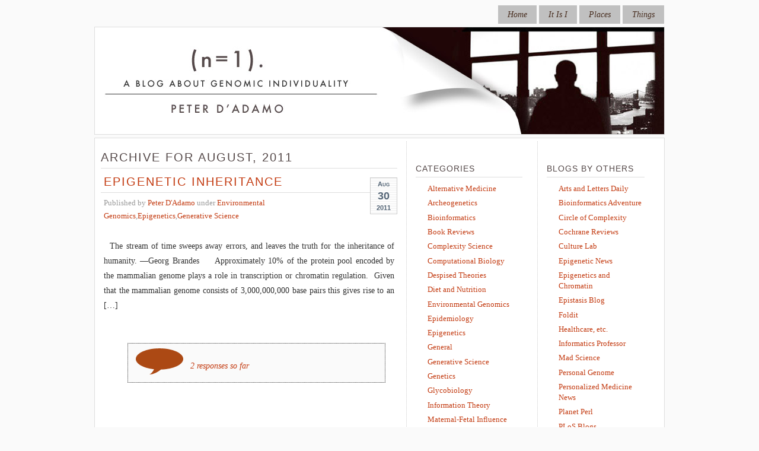

--- FILE ---
content_type: text/html; charset=UTF-8
request_url: https://n-equals-one.com/blogs/2011/08/
body_size: 5773
content:
<!DOCTYPE html PUBLIC "-//W3C//DTD XHTML 1.0 Transitional//EN" "http://www.w3.org/TR/xhtml1/DTD/xhtml1-transitional.dtd">
<html xmlns="http://www.w3.org/1999/xhtml">
<head profile="http://gmpg.org/xfn/1">
	<title>(n=1) by Peter D&#039;Adamo &raquo; 2011 &raquo; August</title>
	<meta http-equiv="Content-Type" content="text/html; charset=UTF-8" />
	<meta name="generator" content="WordPress 5.1.19" /> <!-- leave this for stats please -->
	<style type="text/css" media="screen">
		@import url( https://n-equals-one.com/blogs/wp-content/themes/seashore/style.css );
	</style>
	<link rel="shortcut icon" href="http://n-equals-one.com/blogs/favicon.ico" type="image/x-icon" /> 
	<link rel="alternate" type="application/rss+xml" title="RSS 2.0" href="https://n-equals-one.com/blogs/feed/" />
	<link rel="alternate" type="text/xml" title="RSS .92" href="https://n-equals-one.com/blogs/feed/rss/" />
	<link rel="alternate" type="application/atom+xml" title="Atom 0.3" href="https://n-equals-one.com/blogs/feed/atom/" />

	<link rel="pingback" href="https://n-equals-one.com/blogs/xmlrpc.php" />
    	<link rel='archives' title='December 2015' href='https://n-equals-one.com/blogs/2015/12/' />
	<link rel='archives' title='March 2015' href='https://n-equals-one.com/blogs/2015/03/' />
	<link rel='archives' title='July 2014' href='https://n-equals-one.com/blogs/2014/07/' />
	<link rel='archives' title='January 2014' href='https://n-equals-one.com/blogs/2014/01/' />
	<link rel='archives' title='September 2013' href='https://n-equals-one.com/blogs/2013/09/' />
	<link rel='archives' title='June 2013' href='https://n-equals-one.com/blogs/2013/06/' />
	<link rel='archives' title='May 2013' href='https://n-equals-one.com/blogs/2013/05/' />
	<link rel='archives' title='March 2013' href='https://n-equals-one.com/blogs/2013/03/' />
	<link rel='archives' title='February 2013' href='https://n-equals-one.com/blogs/2013/02/' />
	<link rel='archives' title='December 2012' href='https://n-equals-one.com/blogs/2012/12/' />
	<link rel='archives' title='August 2012' href='https://n-equals-one.com/blogs/2012/08/' />
	<link rel='archives' title='July 2012' href='https://n-equals-one.com/blogs/2012/07/' />
	<link rel='archives' title='June 2012' href='https://n-equals-one.com/blogs/2012/06/' />
	<link rel='archives' title='May 2012' href='https://n-equals-one.com/blogs/2012/05/' />
	<link rel='archives' title='March 2012' href='https://n-equals-one.com/blogs/2012/03/' />
	<link rel='archives' title='February 2012' href='https://n-equals-one.com/blogs/2012/02/' />
	<link rel='archives' title='December 2011' href='https://n-equals-one.com/blogs/2011/12/' />
	<link rel='archives' title='November 2011' href='https://n-equals-one.com/blogs/2011/11/' />
	<link rel='archives' title='October 2011' href='https://n-equals-one.com/blogs/2011/10/' />
	<link rel='archives' title='September 2011' href='https://n-equals-one.com/blogs/2011/09/' />
	<link rel='archives' title='August 2011' href='https://n-equals-one.com/blogs/2011/08/' />
	<link rel='archives' title='June 2011' href='https://n-equals-one.com/blogs/2011/06/' />
	<link rel='archives' title='April 2011' href='https://n-equals-one.com/blogs/2011/04/' />
	<link rel='archives' title='March 2011' href='https://n-equals-one.com/blogs/2011/03/' />
	<link rel='archives' title='February 2011' href='https://n-equals-one.com/blogs/2011/02/' />
	<link rel='archives' title='December 2010' href='https://n-equals-one.com/blogs/2010/12/' />
	<link rel='archives' title='November 2010' href='https://n-equals-one.com/blogs/2010/11/' />
	<link rel='archives' title='October 2010' href='https://n-equals-one.com/blogs/2010/10/' />
	<link rel='archives' title='September 2010' href='https://n-equals-one.com/blogs/2010/09/' />
		<link rel='dns-prefetch' href='//s.w.org' />
		<script type="text/javascript">
			window._wpemojiSettings = {"baseUrl":"https:\/\/s.w.org\/images\/core\/emoji\/11.2.0\/72x72\/","ext":".png","svgUrl":"https:\/\/s.w.org\/images\/core\/emoji\/11.2.0\/svg\/","svgExt":".svg","source":{"concatemoji":"https:\/\/n-equals-one.com\/blogs\/wp-includes\/js\/wp-emoji-release.min.js?ver=5.1.19"}};
			!function(e,a,t){var n,r,o,i=a.createElement("canvas"),p=i.getContext&&i.getContext("2d");function s(e,t){var a=String.fromCharCode;p.clearRect(0,0,i.width,i.height),p.fillText(a.apply(this,e),0,0);e=i.toDataURL();return p.clearRect(0,0,i.width,i.height),p.fillText(a.apply(this,t),0,0),e===i.toDataURL()}function c(e){var t=a.createElement("script");t.src=e,t.defer=t.type="text/javascript",a.getElementsByTagName("head")[0].appendChild(t)}for(o=Array("flag","emoji"),t.supports={everything:!0,everythingExceptFlag:!0},r=0;r<o.length;r++)t.supports[o[r]]=function(e){if(!p||!p.fillText)return!1;switch(p.textBaseline="top",p.font="600 32px Arial",e){case"flag":return s([55356,56826,55356,56819],[55356,56826,8203,55356,56819])?!1:!s([55356,57332,56128,56423,56128,56418,56128,56421,56128,56430,56128,56423,56128,56447],[55356,57332,8203,56128,56423,8203,56128,56418,8203,56128,56421,8203,56128,56430,8203,56128,56423,8203,56128,56447]);case"emoji":return!s([55358,56760,9792,65039],[55358,56760,8203,9792,65039])}return!1}(o[r]),t.supports.everything=t.supports.everything&&t.supports[o[r]],"flag"!==o[r]&&(t.supports.everythingExceptFlag=t.supports.everythingExceptFlag&&t.supports[o[r]]);t.supports.everythingExceptFlag=t.supports.everythingExceptFlag&&!t.supports.flag,t.DOMReady=!1,t.readyCallback=function(){t.DOMReady=!0},t.supports.everything||(n=function(){t.readyCallback()},a.addEventListener?(a.addEventListener("DOMContentLoaded",n,!1),e.addEventListener("load",n,!1)):(e.attachEvent("onload",n),a.attachEvent("onreadystatechange",function(){"complete"===a.readyState&&t.readyCallback()})),(n=t.source||{}).concatemoji?c(n.concatemoji):n.wpemoji&&n.twemoji&&(c(n.twemoji),c(n.wpemoji)))}(window,document,window._wpemojiSettings);
		</script>
		<style type="text/css">
img.wp-smiley,
img.emoji {
	display: inline !important;
	border: none !important;
	box-shadow: none !important;
	height: 1em !important;
	width: 1em !important;
	margin: 0 .07em !important;
	vertical-align: -0.1em !important;
	background: none !important;
	padding: 0 !important;
}
</style>
	<link rel='stylesheet' id='wp-block-library-css'  href='https://n-equals-one.com/blogs/wp-includes/css/dist/block-library/style.min.css?ver=5.1.19' type='text/css' media='all' />
<link rel='stylesheet' id='share-and-follow-stylesheet-css'  href='http://n-equals-one.com/blogs/wp-content/plugins/share-and-follow/css/stylesheet.css?ver=1' type='text/css' media='screen' />
<link rel='stylesheet' id='share-and-follow-print-css'  href='http://n-equals-one.com/blogs/wp-content/plugins/share-and-follow/css/print.css?ver=1' type='text/css' media='print' />
<link rel='https://api.w.org/' href='https://n-equals-one.com/blogs/wp-json/' />
<link rel="EditURI" type="application/rsd+xml" title="RSD" href="https://n-equals-one.com/blogs/xmlrpc.php?rsd" />
<link rel="wlwmanifest" type="application/wlwmanifest+xml" href="https://n-equals-one.com/blogs/wp-includes/wlwmanifest.xml" /> 
<meta name="generator" content="WordPress 5.1.19" />
		<style type="text/css">.recentcomments a{display:inline !important;padding:0 !important;margin:0 !important;}</style>
		<style type="text/css">
  #splash
  {
  background:url(https://n-equals-one.com/blogs/wp-content/themes/seashore/img/header.jpg) no-repeat center;
  height:180px;
  width:960px;
}
</style>
</head>
  <body>
<div id="header">
	 
	<div id="menu">
		<ul>
			<li ><a href="https://n-equals-one.com/blogs" title="Home">Home</a></li>
	     <li class="page_item page-item-2"><a href="https://n-equals-one.com/blogs/about/">It Is I</a></li>
<li class="page_item page-item-203"><a href="https://n-equals-one.com/blogs/places/">Places</a></li>
<li class="page_item page-item-214"><a href="https://n-equals-one.com/blogs/things/">Things</a></li>
		</ul>
	</div>
</div>
<a href="http://n-equals-one.com/blogs/"><div id="splash"></div></a><div id="main">
	<div id="content">
                              <h2 class="post-title">
          Archive for August, 2011        </h2>

              	    	        <div class="post" id="post-1768">
            <p class="date">
            <span class="month">
              Aug            </span>
            <span class="day">
              30            </span>
            <span class="year">
              2011            </span>
          </p>
            <h2 class="title"><a href="https://n-equals-one.com/blogs/2011/08/30/epigenetic-inheritance/" rel="bookmark">Epigenetic inheritance</a></h2>
            <div class="meta">
				<p>Published by <a href="https://n-equals-one.com/blogs/author/n=1/" title="Posts by Peter D&#039;Adamo" rel="author">Peter D'Adamo</a>  under <a href="https://n-equals-one.com/blogs/category/environmental-genomics/" rel="category tag">Environmental Genomics</a>,<a href="https://n-equals-one.com/blogs/category/epigenetics/" rel="category tag">Epigenetics</a>,<a href="https://n-equals-one.com/blogs/category/generative-science/" rel="category tag">Generative Science</a> </p>
			</div>
			<div class="entry">
				<p>&nbsp; The stream of time sweeps away errors, and leaves the truth for the inheritance of humanity. —Georg Brandes &nbsp; &nbsp; Approximately 10% of the protein pool encoded by the mammalian genome plays a role in transcription or chromatin regulation.  Given that the mammalian genome consists of 3,000,000,000 base pairs this gives rise to an [&hellip;]</p>
            </div>
            <p class="comments">
              <a href="https://n-equals-one.com/blogs/2011/08/30/epigenetic-inheritance/#comments">2 responses so far</a>            </p>	          
	        </div>
            <p align="center"></p>
	</div>
  	<div id="sidebar1" class="sidecol">
	<ul>
<li><h3>Categories</h3>		<ul>
				<li class="cat-item cat-item-47"><a href="https://n-equals-one.com/blogs/category/alternative-medicine/" >Alternative Medicine</a>
</li>
	<li class="cat-item cat-item-50"><a href="https://n-equals-one.com/blogs/category/archeogenetics/" >Archeogenetics</a>
</li>
	<li class="cat-item cat-item-207"><a href="https://n-equals-one.com/blogs/category/bioinformatics/" >Bioinformatics</a>
</li>
	<li class="cat-item cat-item-13"><a href="https://n-equals-one.com/blogs/category/book-reviews/" >Book Reviews</a>
</li>
	<li class="cat-item cat-item-63"><a href="https://n-equals-one.com/blogs/category/complexity-science/" >Complexity Science</a>
</li>
	<li class="cat-item cat-item-203"><a href="https://n-equals-one.com/blogs/category/computational-biology/" >Computational Biology</a>
</li>
	<li class="cat-item cat-item-100"><a href="https://n-equals-one.com/blogs/category/despised-theories/" >Despised Theories</a>
</li>
	<li class="cat-item cat-item-12"><a href="https://n-equals-one.com/blogs/category/diet-and-nutrition/" >Diet and Nutrition</a>
</li>
	<li class="cat-item cat-item-6"><a href="https://n-equals-one.com/blogs/category/environmental-genomics/" >Environmental Genomics</a>
</li>
	<li class="cat-item cat-item-129"><a href="https://n-equals-one.com/blogs/category/epidemiology/" >Epidemiology</a>
</li>
	<li class="cat-item cat-item-4"><a href="https://n-equals-one.com/blogs/category/epigenetics/" >Epigenetics</a>
</li>
	<li class="cat-item cat-item-17"><a href="https://n-equals-one.com/blogs/category/general/" >General</a>
</li>
	<li class="cat-item cat-item-106"><a href="https://n-equals-one.com/blogs/category/generative-science/" >Generative Science</a>
</li>
	<li class="cat-item cat-item-147"><a href="https://n-equals-one.com/blogs/category/genetics-2/" >Genetics</a>
</li>
	<li class="cat-item cat-item-70"><a href="https://n-equals-one.com/blogs/category/glycobiology-2/" >Glycobiology</a>
</li>
	<li class="cat-item cat-item-62"><a href="https://n-equals-one.com/blogs/category/information-theory/" >Information Theory</a>
</li>
	<li class="cat-item cat-item-171"><a href="https://n-equals-one.com/blogs/category/maternal-fetal-influence/" >Maternal-Fetal Influence</a>
</li>
	<li class="cat-item cat-item-184"><a href="https://n-equals-one.com/blogs/category/media-circus/" >Media Circus</a>
</li>
	<li class="cat-item cat-item-115"><a href="https://n-equals-one.com/blogs/category/medical-history/" >Medical History</a>
</li>
	<li class="cat-item cat-item-18"><a href="https://n-equals-one.com/blogs/category/microbiome/" >Microbiome</a>
</li>
	<li class="cat-item cat-item-25"><a href="https://n-equals-one.com/blogs/category/molecular-biology/" >Molecular Biology</a>
</li>
	<li class="cat-item cat-item-61"><a href="https://n-equals-one.com/blogs/category/music/" >Music</a>
</li>
	<li class="cat-item cat-item-40"><a href="https://n-equals-one.com/blogs/category/herbal-medicine/" >Natural Products</a>
</li>
	<li class="cat-item cat-item-27"><a href="https://n-equals-one.com/blogs/category/news-and-views/" >News and Views</a>
</li>
	<li class="cat-item cat-item-153"><a href="https://n-equals-one.com/blogs/category/nincompoopery/" >Nincompoopery</a>
</li>
	<li class="cat-item cat-item-3"><a href="https://n-equals-one.com/blogs/category/nutrigenomics/" >Nutrigenomics</a>
</li>
	<li class="cat-item cat-item-48"><a href="https://n-equals-one.com/blogs/category/paleobiology/" >Paleobiology</a>
</li>
	<li class="cat-item cat-item-5"><a href="https://n-equals-one.com/blogs/category/personalized-medicine/" >Personalized Medicine</a>
</li>
	<li class="cat-item cat-item-41"><a href="https://n-equals-one.com/blogs/category/dermatoglyphics/" >Phenotypic Plasticity</a>
</li>
	<li class="cat-item cat-item-51"><a href="https://n-equals-one.com/blogs/category/polymorphisms/" >Polymorphisms</a>
</li>
	<li class="cat-item cat-item-204"><a href="https://n-equals-one.com/blogs/category/reductionism-2/" >Reductionism</a>
</li>
	<li class="cat-item cat-item-211"><a href="https://n-equals-one.com/blogs/category/research/" >Research</a>
</li>
	<li class="cat-item cat-item-88"><a href="https://n-equals-one.com/blogs/category/software/" >Software</a>
</li>
	<li class="cat-item cat-item-26"><a href="https://n-equals-one.com/blogs/category/system-biology/" >System Biology</a>
</li>
	<li class="cat-item cat-item-1"><a href="https://n-equals-one.com/blogs/category/uncategorized/" >Uncategorized</a>
</li>
		</ul>
			</li><li><form role="search" method="get" id="searchform" class="searchform" action="https://n-equals-one.com/blogs/">
				<div>
					<label class="screen-reader-text" for="s">Search for:</label>
					<input type="text" value="" name="s" id="s" />
					<input type="submit" id="searchsubmit" value="Search" />
				</div>
			</form></li>		<li>		<h3>Recent Posts</h3>		<ul>
											<li>
					<a href="https://n-equals-one.com/blogs/2015/12/26/opus-23/">Opus 23</a>
									</li>
											<li>
					<a href="https://n-equals-one.com/blogs/2015/03/13/fats-blood-groups-and-the-intestines/">Fats, Blood Groups and the Intestines</a>
									</li>
											<li>
					<a href="https://n-equals-one.com/blogs/2015/03/02/blood-groups-secretor-status-and-the-microbiome/">Blood groups, secretor status and the microbiome</a>
									</li>
											<li>
					<a href="https://n-equals-one.com/blogs/2014/07/28/tracking-the-blood-type-diet/">Tracking the Blood Type Diet</a>
									</li>
											<li>
					<a href="https://n-equals-one.com/blogs/2014/01/24/kicking-bubbles/">Kicking Bubbles</a>
									</li>
					</ul>
		</li><li><h3>Feedback</h3><ul id="recentcomments"><li class="recentcomments"><span class="comment-author-link">Anthony</span> on <a href="https://n-equals-one.com/blogs/2010/12/24/happy-loon-here3/#comment-10548">Wrecker of Civilization</a></li><li class="recentcomments"><span class="comment-author-link">Ray Dibb</span> on <a href="https://n-equals-one.com/blogs/2014/01/17/unbelievable-facts/#comment-10465">Unbelievable Facts</a></li><li class="recentcomments"><span class="comment-author-link">Anthony</span> on <a href="https://n-equals-one.com/blogs/2010/12/24/happy-loon-here3/#comment-8898">Wrecker of Civilization</a></li><li class="recentcomments"><span class="comment-author-link"><a href='http://n/a' rel='external nofollow' class='url'>Kevin Paulison</a></span> on <a href="https://n-equals-one.com/blogs/about/#comment-2846">It Is I</a></li><li class="recentcomments"><span class="comment-author-link">John</span> on <a href="https://n-equals-one.com/blogs/2010/12/24/happy-loon-here3/#comment-2784">Wrecker of Civilization</a></li></ul></li></ul>
</div>

<div id="sidebar2" class="sidecol">
<ul>
<li><h3>Blogs By Others</h3>
	<ul class='xoxo blogroll'>
<li><a href="http://www.aldaily.com/">Arts and Letters Daily</a></li>
<li><a href="http://dskernel.blogspot.com/">Bioinformatics Adventure</a></li>
<li><a href="http://www.pawelszczesny.org/">Circle of Complexity</a></li>
<li><a href="http://www2.cochrane.org/reviews/">Cochrane Reviews</a></li>
<li><a href="http://www.newscientist.com/blogs/culturelab/">Culture Lab</a></li>
<li><a href="http://www.epigeneticsnews.com/">Epigenetic News</a></li>
<li><a href="http://www.epigeneticsandchromatin.com/">Epigenetics and Chromatin</a></li>
<li><a href="http://compgen.blogspot.com/" target="_blank">Epistasis Blog</a></li>
<li><a href="http://fold.it/portal/info/science" title="Foldit is a revolutionary new computer game enabling you to contribute to important scientific research. ">Foldit</a></li>
<li><a href="http://evimedgroup.blogspot.com/">Healthcare, etc.</a></li>
<li><a href="http://informaticsprofessor.blogspot.com/">Informatics Professor</a></li>
<li><a href="http://io9.com/tag/madscience/">Mad Science</a></li>
<li><a href="http://www.personalgenomes.org/">Personal Genome</a></li>
<li><a href="http://www.sciencedaily.com/news/health_medicine/personalized_medicine/">Personalized Medicine News</a></li>
<li><a href="http://planet.perl.org/">Planet Perl</a></li>
<li><a href="http://blogs.plos.org/">PLoS Blogs</a></li>
<li><a href="http://www.santafe.edu/">Sante Fe Institute</a></li>
<li><a href="http://blogs.plos.org/speakingofmedicine/">Speaking of Medicine</a></li>
<li><a href="http://bioinformatics.whatheblog.com/">The Bioinformatics Blog</a></li>
<li><a href="http://www.edge.org/">The Edge</a></li>
<li><a href="http://www.3quarksdaily.com/">Three Quarks Daily</a></li>

	</ul>
</li>
<li><h3>Links</h3>
	<ul class='xoxo blogroll'>
<li><a href="http://www.drpeterjdadamo.com/generative/" target="_blank">Generative Medicine</a></li>
<li><a href="http://www.facebook.com/peterdadamo">Me on Facebook</a></li>
<li><a href="https://twitter.com/peterdadamo">Me on Twitter</a></li>
<li><a href="http://n-equals-one.com/whitecube/">White Cube Heuristics</a></li>

	</ul>
</li>
<li><h3>Archives</h3>		<ul>
				<li><a href='https://n-equals-one.com/blogs/2015/12/'>December 2015</a></li>
	<li><a href='https://n-equals-one.com/blogs/2015/03/'>March 2015</a></li>
	<li><a href='https://n-equals-one.com/blogs/2014/07/'>July 2014</a></li>
	<li><a href='https://n-equals-one.com/blogs/2014/01/'>January 2014</a></li>
	<li><a href='https://n-equals-one.com/blogs/2013/09/'>September 2013</a></li>
	<li><a href='https://n-equals-one.com/blogs/2013/06/'>June 2013</a></li>
	<li><a href='https://n-equals-one.com/blogs/2013/05/'>May 2013</a></li>
	<li><a href='https://n-equals-one.com/blogs/2013/03/'>March 2013</a></li>
	<li><a href='https://n-equals-one.com/blogs/2013/02/'>February 2013</a></li>
	<li><a href='https://n-equals-one.com/blogs/2012/12/'>December 2012</a></li>
	<li><a href='https://n-equals-one.com/blogs/2012/08/'>August 2012</a></li>
	<li><a href='https://n-equals-one.com/blogs/2012/07/'>July 2012</a></li>
	<li><a href='https://n-equals-one.com/blogs/2012/06/'>June 2012</a></li>
	<li><a href='https://n-equals-one.com/blogs/2012/05/'>May 2012</a></li>
	<li><a href='https://n-equals-one.com/blogs/2012/03/'>March 2012</a></li>
	<li><a href='https://n-equals-one.com/blogs/2012/02/'>February 2012</a></li>
	<li><a href='https://n-equals-one.com/blogs/2011/12/'>December 2011</a></li>
	<li><a href='https://n-equals-one.com/blogs/2011/11/'>November 2011</a></li>
	<li><a href='https://n-equals-one.com/blogs/2011/10/'>October 2011</a></li>
	<li><a href='https://n-equals-one.com/blogs/2011/09/'>September 2011</a></li>
	<li><a href='https://n-equals-one.com/blogs/2011/08/'>August 2011</a></li>
	<li><a href='https://n-equals-one.com/blogs/2011/06/'>June 2011</a></li>
	<li><a href='https://n-equals-one.com/blogs/2011/04/'>April 2011</a></li>
	<li><a href='https://n-equals-one.com/blogs/2011/03/'>March 2011</a></li>
	<li><a href='https://n-equals-one.com/blogs/2011/02/'>February 2011</a></li>
	<li><a href='https://n-equals-one.com/blogs/2010/12/'>December 2010</a></li>
	<li><a href='https://n-equals-one.com/blogs/2010/11/'>November 2010</a></li>
	<li><a href='https://n-equals-one.com/blogs/2010/10/'>October 2010</a></li>
	<li><a href='https://n-equals-one.com/blogs/2010/09/'>September 2010</a></li>
		</ul>
			</li><li>			<div class="textwidget"><script type="text/javascript" src="http://jc.revolvermaps.com/p.js"></script><script type="text/javascript">rm2d_ki101('0','190','99','25qrmerqbdi','ff0000',20);</script></div>
		</li><li><h3>Meta</h3>			<ul>
						<li><a href="https://n-equals-one.com/blogs/wp-login.php">Log in</a></li>
			<li><a href="https://n-equals-one.com/blogs/feed/">Entries <abbr title="Really Simple Syndication">RSS</abbr></a></li>
			<li><a href="https://n-equals-one.com/blogs/comments/feed/">Comments <abbr title="Really Simple Syndication">RSS</abbr></a></li>
			<li><a href="https://wordpress.org/" title="Powered by WordPress, state-of-the-art semantic personal publishing platform.">WordPress.org</a></li>			</ul>
			</li><li>			<div class="textwidget"><div id="fb-root"></div><script src="http://connect.facebook.net/en_US/all.js#xfbml=1"></script><fb:like-box href="http://www.facebook.com/pages/Peter-DAdamo/33994514639" width="200" show_faces="true" border_color="" stream="false" header="true"></fb:like-box></div>
		</li></ul>
</div>
<div style="clear:both;"></div>  </div><div id="footer">
  	<p><strong>(n=1) by Peter D&#039;Adamo</strong> Copyright &copy; 2026 All Rights Reserved .</p>
</div>
<div id="follow" class="top"><ul class="tab down"><li class="follow"><img src="http://n-equals-one.com/blogs/wp-content/plugins/share-and-follow/images/blank.gif"  alt=""/><span></span></li><li class="iconOnly"><a rel="nofollow me" target="_blank" href="http://www.facebook.com/peterdadamo" title="Become my Facebook friend" ><img src="http://n-equals-one.com/blogs/wp-content/plugins/share-and-follow/images/blank.gif" height="24"  width="24" style="background: transparent url(http://n-equals-one.com/blogs/wp-content/plugins/share-and-follow/default/24/sprite-24.png) no-repeat;padding:0;margin:0;height:24px;width:24px;background-position:-275px 0px"  alt="Become my Facebook friend"/> <span class="head">Become my Facebook friend</span></a></li><li class="iconOnly"><a rel="nofollow me" target="_blank" href="https://n-equals-one.com/blogs/feed/rss/" title="RSS" ><img src="http://n-equals-one.com/blogs/wp-content/plugins/share-and-follow/images/blank.gif" height="24"  width="24" style="background: transparent url(http://n-equals-one.com/blogs/wp-content/plugins/share-and-follow/default/24/sprite-24.png) no-repeat;padding:0;margin:0;height:24px;width:24px;background-position:-1100px 0px"  alt="RSS"/> <span class="head">RSS</span></a></li><li class="iconOnly"><a rel="nofollow me" target="_blank" href="https://twitter.com/peterdadamo" title="Tweet with me" ><img src="http://n-equals-one.com/blogs/wp-content/plugins/share-and-follow/images/blank.gif" height="24"  width="24" style="background: transparent url(http://n-equals-one.com/blogs/wp-content/plugins/share-and-follow/default/24/sprite-24.png) no-repeat;padding:0;margin:0;height:24px;width:24px;background-position:-1325px 0px"  alt="Tweet with me"/> <span class="head">Tweet with me</span></a></li></ul></div><script type='text/javascript' src='https://n-equals-one.com/blogs/wp-includes/js/wp-embed.min.js?ver=5.1.19'></script>
</body>
</html>


--- FILE ---
content_type: text/css
request_url: https://n-equals-one.com/blogs/wp-content/themes/seashore/style.css
body_size: 3010
content:
/* 
Theme Name: SeaShore
Theme URI: http://wpthemeshop.com/
Description: <a href="http://wpthemeshop.com/free-themes/" title="SeaShore Theme">SeaShore</a> is a free wordpress theme, released by <a href="http://wpthemeshop.com" title="WordPress Theme Shop" target="_blank">WordPress Theme Shop</a>.
Version: 2.0
Author: Sadish Bala
Author URI: http://sadish.net
*/

/* Elements */
* 
{
	margin:0;
	padding:0;
}
body {
	margin: 0;
	padding: 0;
	background:#eee url(img/bodybg.gif) fixed;
	font-family: Verdana,Tahoma, Arial, Serif;	
	line-height: 1.5em;
	font-size: 10px; /* IE5 Win */
  	voice-family: "\"}\""; 
  	voice-family: inherit;
  	 /*font-size: 10px; easy scaling 
  	font-size: 0.76em;*/
	font: normal normal normal 14px/1.5 constantia,'hoefler text','palatino linotype',serif; background:#fafafa; color:#333;
	color: #333;
}



h1, h2, h3, h4, h5, h6 {
	margin: 0.5em 0 0;
	padding: 0 0 5px 0;
	font-family:Georgia, Tahoma, Verdana, Arial, Serif;
	font-weight:normal;
	color: #333;	
	line-height:1.3em;
}
h1 {font-size:2.8em;

}
h2 {font-size:2.1em;}
h3 {font-size:1.6em;}
h4 {font-size:1.4em;}
h5 {font-size:1.2em;}
h6 {font-size:1em;}

p,   ul, ol {
	margin-top:0.5em;
	padding-top: 0;
	margin-bottom:0.5em;	
}
p 
{
	line-height:1.8em;
}

a:link, a:visited ,a:active {
	color: #191970;
	
	color: #c33b11;
	text-decoration:none;text-align:left;
	
}
a:hover
{   border-bottom:#c96 1px dotted;
	color:#960;
	text-decoration:none;text-align:left;
}
img.left 
{
	float:left;
	margin:0 1em 1em 0;
}
img.right 
{
	float:right;
	margin:0 0 1em 1em;
}

/* Image Layout */
.img {border:1px solid #aaa; padding:4px; margin-bottom:6px;}
.centered, .aligncenter {display:block; margin:16px auto;}
.alignright {float:right; margin: 6px 0 3px 15px;}
.alignleft {float:left; margin:6px 15px 3px 0;}
.wp-caption {border:1px solid #aaa; text-align:center; padding-top:5px; margin-bottom:6px;}
.wp-caption a, .wp-caption img {border:0 none; padding:0;}
.wp-caption p.wp-caption-text {text-align:center; margin:5px; text-indent:0; font-size:0.9em;font-family:gill sans, futura, Tahoma, Verdana, Arial, Serif;}

 

a img 
{
	border:0;
	padding-bottom:2px;

}
blockquote 
{font-size:.9em;
	margin:1.4em;
	padding:0 2em;
	background:url(img/quote.gif) #fafafa no-repeat left top;
	color:#333;	border:#ddd 1px solid;
	 text-align:justify; 
 	
}


}
fieldset 
{
	border:none;
}

dl {
	margin:1em 0px;
}
dt 
{
	font-weight:bold;
}
dd 
{
	margin:0.5em 1em;
	padding:0;
}
pre, code
{
	display:block;
	margin:1em;
	padding:1em;
	font-family:"Courier New", Arial, Verdana, Serif;
	font-size:1em;
}
abbr, acronym
{
	cursor:help;
}
hr
{height:4.8em; background:url(img/fleuron.png) center 1em no-repeat; margin:0 0 2.4em; display:block; border-width:0px; border-style: none !important;}

table
{
	width:100%;
	border:#eee 1px solid;
	padding:5px;
}
th
{
	text-align:left;
	background:#bbd;
}
tr.even
{
	background:#eef;
}

/* Header */

#header {
	width: 960px;
	margin: 0 auto;
	background:transparent;
}

/* Logo */

#logo {
	padding-left:10px;
}

#logo h1{
	padding: 10px 0 0;color:#7d2e03;
	font-variant:small-caps;
}
#logo h2 {
	padding:  0;
	font-size: 1.1em;
	color:#333;	
	font-style:italic;
}

#logo a {
	text-decoration: none;
	color:#7d2e03;
	border:0;
}
#logo a:hover 
{
    color:#960;
}
 
#menu {
	text-align:right;
	padding:10px 0 0;
	height:30px;
	line-height:30px;font-style:italic;
	font: normal normal normal  constantia,'hoefler text','palatino linotype',serif;  ;
}

#menu ul {
	margin: 0;
	padding:0;
	list-style: none;
}

#menu li {
	display: inline;
}

#menu a 
{
	padding:8px 16px;
	text-decoration: none;
	font: normal normal normal  constantia,'hoefler text','palatino linotype',serif;  ;
	font-size: 1em;
	background:#c0c0c0;
	border:0;
	color:#482e20;	
}
#menu a:hover, 
#menu a:active,
#menu li.current_page_item a:link,
#menu li.current_page_item a:visited,
#menu li.current_page_item a:hover,
#menu li.current_page_item a:active
{
	

	background:#7d2e03;
	color:#fff;
	border:0;
}

/* Splash */

#splash {
	  background:url(img/header.jpg) no-repeat center;
  border:#ddd 1px solid;
  margin:5px auto;	/*Splash's redeclared in functions.php for WP 2.1 or greater */
}

/* Main */

#main {
	width: 960px;
	margin: 0 auto;
	background:#fff;
	border:#ddd 1px solid;
}

#main h2, #main h3  {font-size:1.7em; 
	border-bottom:#ddd 1px solid;
}
#main h3  {font-size:1.2em; color: #7d2e03;
	border-bottom:#ddd 1px solid; margin-top: 1.6em;
}

#main h2, #main h3  {font-size:1.4em; font-family: futura, Verdana,Tahoma, Arial, Serif;	
	border-bottom:#ddd 1px solid;text-transform: uppercase;color: #554949;letter-spacing:2px;
}
  #main h3  {font-size:1.1em; font-family: futura, Verdana,Tahoma, Arial, Serif;	
	border-bottom:#ddd 1px solid;text-transform: uppercase;color: #554949;letter-spacing:1px;
}

#main h2 a 
{
	border:0;
}
#content ul {
	margin: 0.5em 0;
	padding: 0 0 0 2em;
	 
}
#content ul li 
{
	margin:0.75em 0;
	padding:0;
	 
	line-height:1.8em;
}
#main ol 
{
	margin:0;
	padding:25px 0 0 3em;
	font: normal normal normal 12px constantia,'hoefler text','palatino linotype',serif;  color:#333;
}
#main ol li 
{
    margin:0;
    padding:3px;
}
#main .post 
{
	margin-bottom:3em;
}
#main .post h2.title
{
	padding-left:5px;
}
#main .entry 
{ text-align:justify;
    clear:both;
	padding: 10px 5px;padding-bottom:25px ;
}
.post .date {
	float: right;
	margin:5px 0 0 5px;
	padding:0 10px;
	text-align:center;
	border:#ccc 1px solid;
	background:url(img/ribbed.gif) repeat;
	color:#556677;
	font-size:0.8em;
	font-weight:bold;
	font-variant:small-caps;
	font-family:"Lucida Sans", "Trebuchet MS", Verdana, Arial, Serif;	
}
.post .date span 
{
	display:block;
}
.post .date .day 
{
	font-size:1.6em;
}
.post .meta {
	margin-bottom: 10px;
	padding-left: 5px;
	font-size: 0.9em;
	color:#999;
}
.post .comments 
{
 
	margin:1.4em;
 
	background:url(img/baloon.png) #fafafa no-repeat left top;
	color:#333;	border:#ddd 1px solid;
	 text-align:justify;

font-style:italic;

    font-size:1 em;
    border:#333 1px dotted;
    color:#999;
    margin-left:45px;
    
     padding-left:105px;padding-bottom:15px;padding-top:25px;
}
.post .comments a 
{
	border-bottom:0px;
}
#main .feed 
{
	background:url(img/icon_feed.gif) no-repeat left 3px;
	padding-left:17px; 
}
ul.authorposts
{
	margin:0;
	padding:0 2em;
}
ul.authorposts li
{
	margin:0;
	padding:5px;	
}
ul.authorposts li em 
{
	float:right;
	font-style:normal;
}
/* Content */

#content {
	float: left;
	width: 500px;
	padding:10px;	
}
/* Column Two */

#sidebar1 {
	float: left;
	width: 180px;		
	padding: 15px;	
	font-size:0.9em;
	margin:5px;	
}
/* Column Three */

#sidebar2 {
	float: left;
	width: 165px;		
	padding: 15px;	
	font-size:0.9em;		
	margin:5px;
}
#main .sidecol 
{
	border-left:#ccc 1px dotted;
}
#main .sidecol ul 
{
	margin:0;
	padding:0;
}
#main .sidecol li
{
	margin:0;
	padding:0;
	list-style:none;
	background:none;
	margin-bottom:2em;
}
#main .sidecol h2,
#main .sidecol h3
{
	padding: 0 0 5px;
	font-variant:small-caps;		
	font-size:1.1em;	
}
#main .sidecol p, #main .sidecol form
{
	padding:10px;
	margin:0;
}
#main .sidecol ul ul
{
	margin:10px 0 0 20px;
	padding:0;
}
#main .sidecol ul ul ul
{
	margin:0px 0 0 10px;
	padding:0;
}
#main .sidecol li li 
{
	 
	margin:0.5em 0;
	padding:0;
	
}
/* Begin Calendar */
#wp-calendar {
	empty-cells: show;
	margin: 10px auto 0;
	width: 155px;
	}

#wp-calendar #next a {
	padding-right: 10px;
	text-align: right;
	}

#wp-calendar #prev a {
	padding-left: 10px;
	text-align: left;
	}

#wp-calendar a {
	display: block;
	text-decoration:none;
	}
#wp-calendar #today 
{
	border:#999 1px solid;
}

#wp-calendar caption {
	text-align: center;
	width: 100%;
	}

#wp-calendar td {
	padding: 3px 0;
	text-align: center;
	}

#wp-calendar td.pad:hover { /* Doesn't work in IE */
	background-color: #fff; }
/* End Calendar */
/* Comments */
input.textbox
{
	border:#ccc 1px solid;
	background:#f9f9f9;
	font:1em Verdana, Arial, Serif;
	padding:5px;
	width:150px;
}
textarea{
	width: 95%;
	padding:5px;
	height: 20em;
	border: 1px solid #ccc;	
	background:#f9f9f9;
	font:1em Verdana, Arial, Serif;
}
input.textbox:focus, textarea:focus
{
	background:#fff;
	border:#999 1px solid;
}
#submit
{
	color:#fff;
	background:#333;
	padding:5px;
	border:0;
}
#commentform 
{
	margin:0;
	padding:10px;
	background:#fff;
}
#main .commentlist {
	margin: 0;
	padding: 0;	
}
#main .commentlist li 
{	 text-align:justify;
	list-style:none;
	margin: 0;
	padding: 1em;			
	border-bottom:#ddd 1px solid;
}
#main .commentlist li .cmtinfo 
{
	padding:5px;
	margin-bottom: 5px;
	position:relative;	
}
#main .commentlist li .cmtinfo em 
{
	margin:0;
	padding:0 1em;
	font-weight:normal;			
	font-style:normal;
	color:#999;	
}
#main .commentlist li cite 
{
	font-style:normal;
	font-weight:bold;
	font-size:1.1em;
}
#main .commentlist li.alt
{
	background:#f9f9f9;	
}
#main .commentlist li.authorcomment
{
	border:none;
	border:#b0c4de 1px solid;	
}
#main .nocomments
{
	font-size:0.9em;
	color:#999;
	text-align:center;
}
#main .avatar
{
	float:right;
	margin:0 0 0.5em 0.5em;
}
/* Footer */

#footer {
	margin: 5px auto 0;
	padding:0 15px;	
	background: #333;
	border:#ccc 3px solid;
	width:930px;
}

#footer p 
{	
	margin: 0;
	padding: 7px;
	font-size: 0.9em;
	color: #696;	
}
#footer p span 
{
	float:right;
}
#footer a:link, #footer a:visited {
	color: #696;
	border:0;
}
#footer a:hover, #footer a:active,#footer p strong {
	color: #eee;
	text-decoration:none;
	border:0;
}
#header, #main, #sidebar, #footer, .widget 
{
	overflow:hidden;
}

#fp2{color: #7d2e03;font-size:4.6em; float:left; background: url(img/stripes.png) repeat;   margin:.25em .1em 0 0; padding:.1em; line-height:.7em; border:#aaa 1px solid;}
 
 #fp{color: #7d2e03;font-size:4.6em; float:left;     margin:.25em .1em 0 0; padding:.1em; line-height:.7em;  }
 